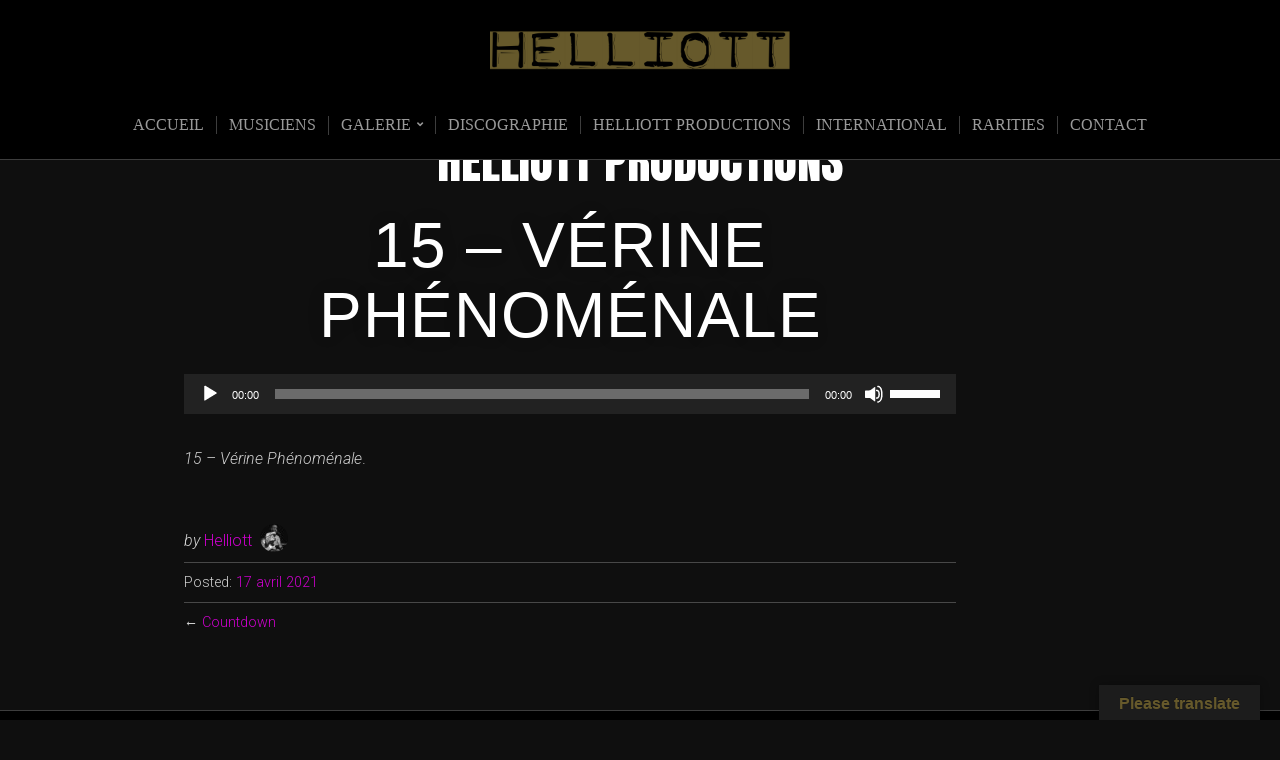

--- FILE ---
content_type: text/css
request_url: https://helliott.fr/wp-content/plugins/wp-user-control/css/style.css?ver=56fbfa9f15e35e3ef99506e83ff3826f
body_size: 1742
content:
/*
 	WP User Control
	Contact: Bill Edgar (bill@palmspark.com)
	http://palmspark.com/wp-user-control
	
	Copyright (c) 2012, PalmSpark LLC
	All rights reserved.

	Redistribution and use in source and binary forms, with or without modification, are permitted provided that the following conditions are met:
	    
	    * Redistributions of source code must retain the above copyright
	      notice, this list of conditions and the following disclaimer.
	    * Redistributions in binary form must reproduce the above copyright
	      notice, this list of conditions and the following disclaimer in the
	      documentation and/or other materials provided with the distribution.
	    * Neither the name of the Oakton Data LLC nor the
	      names of its contributors may be used to endorse or promote products
	      derived from this software without specific prior written permission.

	THIS SOFTWARE IS PROVIDED BY THE COPYRIGHT HOLDERS AND CONTRIBUTORS "AS IS" AND
	ANY EXPRESS OR IMPLIED WARRANTIES, INCLUDING, BUT NOT LIMITED TO, THE IMPLIED
	WARRANTIES OF MERCHANTABILITY AND FITNESS FOR A PARTICULAR PURPOSE ARE
	DISCLAIMED. IN NO EVENT SHALL Oakton Data LLC BE LIABLE FOR ANY
	DIRECT, INDIRECT, INCIDENTAL, SPECIAL, EXEMPLARY, OR CONSEQUENTIAL DAMAGES
	(INCLUDING, BUT NOT LIMITED TO, PROCUREMENT OF SUBSTITUTE GOODS OR SERVICES;
	LOSS OF USE, DATA, OR PROFITS; OR BUSINESS INTERRUPTION) HOWEVER CAUSED AND
	ON ANY THEORY OF LIABILITY, WHETHER IN CONTRACT, STRICT LIABILITY, OR TORT
	(INCLUDING NEGLIGENCE OR OTHERWISE) ARISING IN ANY WAY OUT OF THE USE OF THIS
	SOFTWARE, EVEN IF ADVISED OF THE POSSIBILITY OF SUCH DAMAGE.
	
 */

/* login fail message */
span.loginfail, span.registerfail {
	color: #FF0000;
}

/* tabbed list */
ul.tabs_login {
	padding: 0; margin: 20px 0 0 0;
	position: relative;
	list-style: none;
	font-size: 14px;
	z-index: 1000;
	}
ul.tabs_login li {
	border: 1px solid #E7E9F6;
	 -webkit-border-top-right-radius: 10px;
	 -khtml-border-radius-topright: 10px;	
	 -moz-border-radius-topright: 10px;
	border-top-right-radius: 10px;
	 -webkit-border-top-left-radius: 10px;
	 -khtml-border-radius-topleft: 10px;	
	 -moz-border-radius-topleft: 10px;
	border-top-left-radius: 10px;
	line-height: 28px; /* = */ height: 28px;
	padding: 0; margin: 0 5px 0 0;
	position: relative;
	overflow: hidden;
	float: left;
	}
ul.tabs_login li a {
	text-decoration: none;
	padding: 0 10px;
	display: block;
	outline: none;
	}
html ul.tabs_login li.active_login {
	border-left: 1px solid #E7E9F6;
	border-bottom: 1px solid #fff;
	 -webkit-border-top-right-radius: 10px;
	 -khtml-border-radius-topright: 10px;	
	 -moz-border-radius-topright: 10px;
	border-top-right-radius: 10px;
	 -webkit-border-top-left-radius: 10px;
	 -khtml-border-radius-topleft: 10px;	
	 -moz-border-radius-topleft: 10px;
	border-top-left-radius: 10px;
	color: #333;
	}
html body ul.tabs_login li.active_login a { font-weight: bold; }
.tab_container_login {
	position: relative;
	margin: 0 0 20px 0;
	border: 1px solid #E7E9F6;
	 -webkit-border-bottom-left-radius: 10px;
	 -khtml-border-radius-bottomleft: 10px;	
	 -moz-border-radius-bottomleft: 10px;
	border-bottom-left-radius: 10px;
	 -webkit-border-bottom-right-radius: 10px;
	 -khtml-border-radius-bottomright: 10px;	
	 -moz-border-radius-bottomright: 10px;
	border-bottom-right-radius: 10px;
	 -webkit-border-top-right-radius: 10px;
	 -khtml-border-radius-topright: 10px;	
	 -moz-border-radius-topright: 10px;
	border-top-right-radius: 10px;
	z-index: 999;
	clear: left;
	width: 100%;
	top: -1px;
	}
.tab_content_login {
	padding: 7px 15px 15px 15px;
	padding-top: 10px;
	}
	.tab_content_login ul {
		padding: 0; margin: 0 0 0 15px;
		}
		.tab_content_login li { margin: 5px 0; }
/* global styles */
#wp-user-control-login-register-password {}
	#wp-user-control-login-register-password h3 {
		border: 0 none;
		margin: 10px 0;
		padding: 0;
		}
	#wp-user-control-login-register-password p {
		font-size: 12px;
		margin: 0 0 10px 0;
		padding: 0;
		}
		
/* form elements */
.wp-user-form {}
.reg_pot {
	display: none;
}
.username, .password, .login_fields {
	margin: 7px 0 0 0;
	overflow: hidden;
	width: 100%;
}
.username label, .password label { 
	float: left;
	clear: none;
}
.username input, .password input { 
	font: 12px/1.5 "Lucida Grande", "Lucida Sans Unicode", Verdana, sans-serif;
	float: left; 
	clear: left;
	width: 15em;
	padding: 2px 3px; 
	color: #777;
}
.rememberme { 
	overflow: hidden; 
	width: 100%; 
	margin-bottom: 7px; 
}
#rememberme { 
	float: left; 
	clear: none; 
	margin: 4px 4px -4px 0; 
}
.user-submit { 
	padding: 5px 10px; 
	margin: 5px 0; 
}
#wp-user-control-sidebox{
	clear:none;
}
#wp-user-control-userinfo { 
	clear: left;
	margin-left: 0px;
	margin-bottom: 10px; 
}
#wp-user-control-userinfo p { 
	margin-right: 0px;
}
/* avatar */
#wp-user-control-usericon { 
	float: left; 
	clear: none; 
	margin: 0 0 5px 0px; 
}
#wp-user-control-usericon img {
	border: 1px solid #0066FF;
	/* border: 1px solid #F4950E; */
	padding: 1px;
}